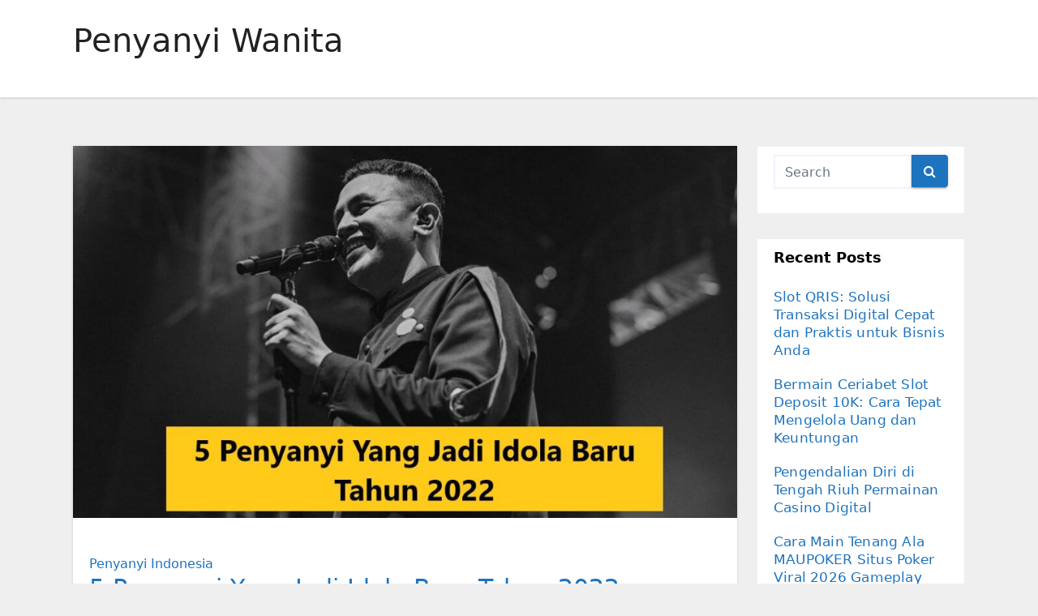

--- FILE ---
content_type: text/html; charset=UTF-8
request_url: https://www.soapcruise.com/tag/penyanyi-wanita/
body_size: 11929
content:
<!DOCTYPE html>
<html lang="en-US">
<head>
<meta charset="UTF-8">
<meta name="viewport" content="width=device-width, initial-scale=1">
<link rel="profile" href="https://gmpg.org/xfn/11">
<meta name='robots' content='noindex, follow'/>

	<!-- This site is optimized with the Yoast SEO plugin v26.8 - https://yoast.com/product/yoast-seo-wordpress/ -->
	<title>Penyanyi Wanita</title>
	<meta property="og:locale" content="en_US"/>
	<meta property="og:type" content="article"/>
	<meta property="og:title" content="Penyanyi Wanita"/>
	<meta property="og:url" content="https://www.soapcruise.com/tag/penyanyi-wanita/"/>
	<meta property="og:site_name" content="Soapcruise.com"/>
	<meta name="twitter:card" content="summary_large_image"/>
	<script type="application/ld+json" class="yoast-schema-graph">{"@context":"https://schema.org","@graph":[{"@type":"CollectionPage","@id":"https://www.soapcruise.com/tag/penyanyi-wanita/","url":"https://www.soapcruise.com/tag/penyanyi-wanita/","name":"Penyanyi Wanita","isPartOf":{"@id":"https://www.soapcruise.com/#website"},"primaryImageOfPage":{"@id":"https://www.soapcruise.com/tag/penyanyi-wanita/#primaryimage"},"image":{"@id":"https://www.soapcruise.com/tag/penyanyi-wanita/#primaryimage"},"thumbnailUrl":"https://www.soapcruise.com/wp-content/uploads/2022/04/5-Penyanyi-Yang-Jadi-Idola-Baru-Tahun-2022-1024x574.jpg","inLanguage":"en-US"},{"@type":"ImageObject","inLanguage":"en-US","@id":"https://www.soapcruise.com/tag/penyanyi-wanita/#primaryimage","url":"https://www.soapcruise.com/wp-content/uploads/2022/04/5-Penyanyi-Yang-Jadi-Idola-Baru-Tahun-2022-1024x574.jpg","contentUrl":"https://www.soapcruise.com/wp-content/uploads/2022/04/5-Penyanyi-Yang-Jadi-Idola-Baru-Tahun-2022-1024x574.jpg","width":"1024","height":"574","caption":"5 Penyanyi Yang Jadi Idola Baru Tahun 2022"},{"@type":"WebSite","@id":"https://www.soapcruise.com/#website","url":"https://www.soapcruise.com/","name":"Soapcruise.com","description":"Berita Entertainment Terbaru","potentialAction":[{"@type":"SearchAction","target":{"@type":"EntryPoint","urlTemplate":"https://www.soapcruise.com/?s={search_term_string}"},"query-input":{"@type":"PropertyValueSpecification","valueRequired":true,"valueName":"search_term_string"}}],"inLanguage":"en-US"}]}</script>
	<!-- / Yoast SEO plugin. -->


<link rel="alternate" type="application/rss+xml" title="Soapcruise.com &raquo; Feed" href="https://www.soapcruise.com/feed/"/>
<link rel="alternate" type="application/rss+xml" title="Soapcruise.com &raquo; Comments Feed" href="https://www.soapcruise.com/comments/feed/"/>
<link rel="alternate" type="application/rss+xml" title="Soapcruise.com &raquo; Penyanyi Wanita Tag Feed" href="https://www.soapcruise.com/tag/penyanyi-wanita/feed/"/>
<style id='wp-img-auto-sizes-contain-inline-css' type='text/css'>img:is([sizes=auto i],[sizes^="auto," i]){contain-intrinsic-size:3000px 1500px}</style>
<style id='wp-emoji-styles-inline-css' type='text/css'>img.wp-smiley,img.emoji{display:inline!important;border:none!important;box-shadow:none!important;height:1em!important;width:1em!important;margin:0 .07em!important;vertical-align:-.1em!important;background:none!important;padding:0!important}</style>
<style id='wp-block-library-inline-css' type='text/css'>:root{--wp-block-synced-color:#7a00df;--wp-block-synced-color--rgb:122 , 0 , 223;--wp-bound-block-color:var(--wp-block-synced-color);--wp-editor-canvas-background:#ddd;--wp-admin-theme-color:#007cba;--wp-admin-theme-color--rgb:0 , 124 , 186;--wp-admin-theme-color-darker-10:#006ba1;--wp-admin-theme-color-darker-10--rgb:0 , 107 , 160.5;--wp-admin-theme-color-darker-20:#005a87;--wp-admin-theme-color-darker-20--rgb:0 , 90 , 135;--wp-admin-border-width-focus:2px}@media (min-resolution:192dpi){:root{--wp-admin-border-width-focus:1.5px}}.wp-element-button{cursor:pointer}:root .has-very-light-gray-background-color{background-color:#eee}:root .has-very-dark-gray-background-color{background-color:#313131}:root .has-very-light-gray-color{color:#eee}:root .has-very-dark-gray-color{color:#313131}:root .has-vivid-green-cyan-to-vivid-cyan-blue-gradient-background{background:linear-gradient(135deg,#00d084,#0693e3)}:root .has-purple-crush-gradient-background{background:linear-gradient(135deg,#34e2e4,#4721fb 50%,#ab1dfe)}:root .has-hazy-dawn-gradient-background{background:linear-gradient(135deg,#faaca8,#dad0ec)}:root .has-subdued-olive-gradient-background{background:linear-gradient(135deg,#fafae1,#67a671)}:root .has-atomic-cream-gradient-background{background:linear-gradient(135deg,#fdd79a,#004a59)}:root .has-nightshade-gradient-background{background:linear-gradient(135deg,#330968,#31cdcf)}:root .has-midnight-gradient-background{background:linear-gradient(135deg,#020381,#2874fc)}:root{--wp--preset--font-size--normal:16px;--wp--preset--font-size--huge:42px}.has-regular-font-size{font-size:1em}.has-larger-font-size{font-size:2.625em}.has-normal-font-size{font-size:var(--wp--preset--font-size--normal)}.has-huge-font-size{font-size:var(--wp--preset--font-size--huge)}.has-text-align-center{text-align:center}.has-text-align-left{text-align:left}.has-text-align-right{text-align:right}.has-fit-text{white-space:nowrap!important}#end-resizable-editor-section{display:none}.aligncenter{clear:both}.items-justified-left{justify-content:flex-start}.items-justified-center{justify-content:center}.items-justified-right{justify-content:flex-end}.items-justified-space-between{justify-content:space-between}.screen-reader-text{border:0;clip-path:inset(50%);height:1px;margin:-1px;overflow:hidden;padding:0;position:absolute;width:1px;word-wrap:normal!important}.screen-reader-text:focus{background-color:#ddd;clip-path:none;color:#444;display:block;font-size:1em;height:auto;left:5px;line-height:normal;padding:15px 23px 14px;text-decoration:none;top:5px;width:auto;z-index:100000}html :where(.has-border-color){border-style:solid}html :where([style*=border-top-color]){border-top-style:solid}html :where([style*=border-right-color]){border-right-style:solid}html :where([style*=border-bottom-color]){border-bottom-style:solid}html :where([style*=border-left-color]){border-left-style:solid}html :where([style*=border-width]){border-style:solid}html :where([style*=border-top-width]){border-top-style:solid}html :where([style*=border-right-width]){border-right-style:solid}html :where([style*=border-bottom-width]){border-bottom-style:solid}html :where([style*=border-left-width]){border-left-style:solid}html :where(img[class*=wp-image-]){height:auto;max-width:100%}:where(figure){margin:0 0 1em}html :where(.is-position-sticky){--wp-admin--admin-bar--position-offset:var(--wp-admin--admin-bar--height,0)}@media screen and (max-width:600px){html :where(.is-position-sticky){--wp-admin--admin-bar--position-offset:0}}</style><style id='global-styles-inline-css' type='text/css'>:root{--wp--preset--aspect-ratio--square:1;--wp--preset--aspect-ratio--4-3: 4/3;--wp--preset--aspect-ratio--3-4: 3/4;--wp--preset--aspect-ratio--3-2: 3/2;--wp--preset--aspect-ratio--2-3: 2/3;--wp--preset--aspect-ratio--16-9: 16/9;--wp--preset--aspect-ratio--9-16: 9/16;--wp--preset--color--black:#000;--wp--preset--color--cyan-bluish-gray:#abb8c3;--wp--preset--color--white:#fff;--wp--preset--color--pale-pink:#f78da7;--wp--preset--color--vivid-red:#cf2e2e;--wp--preset--color--luminous-vivid-orange:#ff6900;--wp--preset--color--luminous-vivid-amber:#fcb900;--wp--preset--color--light-green-cyan:#7bdcb5;--wp--preset--color--vivid-green-cyan:#00d084;--wp--preset--color--pale-cyan-blue:#8ed1fc;--wp--preset--color--vivid-cyan-blue:#0693e3;--wp--preset--color--vivid-purple:#9b51e0;--wp--preset--gradient--vivid-cyan-blue-to-vivid-purple:linear-gradient(135deg,#0693e3 0%,#9b51e0 100%);--wp--preset--gradient--light-green-cyan-to-vivid-green-cyan:linear-gradient(135deg,#7adcb4 0%,#00d082 100%);--wp--preset--gradient--luminous-vivid-amber-to-luminous-vivid-orange:linear-gradient(135deg,#fcb900 0%,#ff6900 100%);--wp--preset--gradient--luminous-vivid-orange-to-vivid-red:linear-gradient(135deg,#ff6900 0%,#cf2e2e 100%);--wp--preset--gradient--very-light-gray-to-cyan-bluish-gray:linear-gradient(135deg,#eee 0%,#a9b8c3 100%);--wp--preset--gradient--cool-to-warm-spectrum:linear-gradient(135deg,#4aeadc 0%,#9778d1 20%,#cf2aba 40%,#ee2c82 60%,#fb6962 80%,#fef84c 100%);--wp--preset--gradient--blush-light-purple:linear-gradient(135deg,#ffceec 0%,#9896f0 100%);--wp--preset--gradient--blush-bordeaux:linear-gradient(135deg,#fecda5 0%,#fe2d2d 50%,#6b003e 100%);--wp--preset--gradient--luminous-dusk:linear-gradient(135deg,#ffcb70 0%,#c751c0 50%,#4158d0 100%);--wp--preset--gradient--pale-ocean:linear-gradient(135deg,#fff5cb 0%,#b6e3d4 50%,#33a7b5 100%);--wp--preset--gradient--electric-grass:linear-gradient(135deg,#caf880 0%,#71ce7e 100%);--wp--preset--gradient--midnight:linear-gradient(135deg,#020381 0%,#2874fc 100%);--wp--preset--font-size--small:13px;--wp--preset--font-size--medium:20px;--wp--preset--font-size--large:36px;--wp--preset--font-size--x-large:42px;--wp--preset--spacing--20:.44rem;--wp--preset--spacing--30:.67rem;--wp--preset--spacing--40:1rem;--wp--preset--spacing--50:1.5rem;--wp--preset--spacing--60:2.25rem;--wp--preset--spacing--70:3.38rem;--wp--preset--spacing--80:5.06rem;--wp--preset--shadow--natural:6px 6px 9px rgba(0,0,0,.2);--wp--preset--shadow--deep:12px 12px 50px rgba(0,0,0,.4);--wp--preset--shadow--sharp:6px 6px 0 rgba(0,0,0,.2);--wp--preset--shadow--outlined:6px 6px 0 -3px #fff , 6px 6px #000;--wp--preset--shadow--crisp:6px 6px 0 #000}:where(.is-layout-flex){gap:.5em}:where(.is-layout-grid){gap:.5em}body .is-layout-flex{display:flex}.is-layout-flex{flex-wrap:wrap;align-items:center}.is-layout-flex > :is(*, div){margin:0}body .is-layout-grid{display:grid}.is-layout-grid > :is(*, div){margin:0}:where(.wp-block-columns.is-layout-flex){gap:2em}:where(.wp-block-columns.is-layout-grid){gap:2em}:where(.wp-block-post-template.is-layout-flex){gap:1.25em}:where(.wp-block-post-template.is-layout-grid){gap:1.25em}.has-black-color{color:var(--wp--preset--color--black)!important}.has-cyan-bluish-gray-color{color:var(--wp--preset--color--cyan-bluish-gray)!important}.has-white-color{color:var(--wp--preset--color--white)!important}.has-pale-pink-color{color:var(--wp--preset--color--pale-pink)!important}.has-vivid-red-color{color:var(--wp--preset--color--vivid-red)!important}.has-luminous-vivid-orange-color{color:var(--wp--preset--color--luminous-vivid-orange)!important}.has-luminous-vivid-amber-color{color:var(--wp--preset--color--luminous-vivid-amber)!important}.has-light-green-cyan-color{color:var(--wp--preset--color--light-green-cyan)!important}.has-vivid-green-cyan-color{color:var(--wp--preset--color--vivid-green-cyan)!important}.has-pale-cyan-blue-color{color:var(--wp--preset--color--pale-cyan-blue)!important}.has-vivid-cyan-blue-color{color:var(--wp--preset--color--vivid-cyan-blue)!important}.has-vivid-purple-color{color:var(--wp--preset--color--vivid-purple)!important}.has-black-background-color{background-color:var(--wp--preset--color--black)!important}.has-cyan-bluish-gray-background-color{background-color:var(--wp--preset--color--cyan-bluish-gray)!important}.has-white-background-color{background-color:var(--wp--preset--color--white)!important}.has-pale-pink-background-color{background-color:var(--wp--preset--color--pale-pink)!important}.has-vivid-red-background-color{background-color:var(--wp--preset--color--vivid-red)!important}.has-luminous-vivid-orange-background-color{background-color:var(--wp--preset--color--luminous-vivid-orange)!important}.has-luminous-vivid-amber-background-color{background-color:var(--wp--preset--color--luminous-vivid-amber)!important}.has-light-green-cyan-background-color{background-color:var(--wp--preset--color--light-green-cyan)!important}.has-vivid-green-cyan-background-color{background-color:var(--wp--preset--color--vivid-green-cyan)!important}.has-pale-cyan-blue-background-color{background-color:var(--wp--preset--color--pale-cyan-blue)!important}.has-vivid-cyan-blue-background-color{background-color:var(--wp--preset--color--vivid-cyan-blue)!important}.has-vivid-purple-background-color{background-color:var(--wp--preset--color--vivid-purple)!important}.has-black-border-color{border-color:var(--wp--preset--color--black)!important}.has-cyan-bluish-gray-border-color{border-color:var(--wp--preset--color--cyan-bluish-gray)!important}.has-white-border-color{border-color:var(--wp--preset--color--white)!important}.has-pale-pink-border-color{border-color:var(--wp--preset--color--pale-pink)!important}.has-vivid-red-border-color{border-color:var(--wp--preset--color--vivid-red)!important}.has-luminous-vivid-orange-border-color{border-color:var(--wp--preset--color--luminous-vivid-orange)!important}.has-luminous-vivid-amber-border-color{border-color:var(--wp--preset--color--luminous-vivid-amber)!important}.has-light-green-cyan-border-color{border-color:var(--wp--preset--color--light-green-cyan)!important}.has-vivid-green-cyan-border-color{border-color:var(--wp--preset--color--vivid-green-cyan)!important}.has-pale-cyan-blue-border-color{border-color:var(--wp--preset--color--pale-cyan-blue)!important}.has-vivid-cyan-blue-border-color{border-color:var(--wp--preset--color--vivid-cyan-blue)!important}.has-vivid-purple-border-color{border-color:var(--wp--preset--color--vivid-purple)!important}.has-vivid-cyan-blue-to-vivid-purple-gradient-background{background:var(--wp--preset--gradient--vivid-cyan-blue-to-vivid-purple)!important}.has-light-green-cyan-to-vivid-green-cyan-gradient-background{background:var(--wp--preset--gradient--light-green-cyan-to-vivid-green-cyan)!important}.has-luminous-vivid-amber-to-luminous-vivid-orange-gradient-background{background:var(--wp--preset--gradient--luminous-vivid-amber-to-luminous-vivid-orange)!important}.has-luminous-vivid-orange-to-vivid-red-gradient-background{background:var(--wp--preset--gradient--luminous-vivid-orange-to-vivid-red)!important}.has-very-light-gray-to-cyan-bluish-gray-gradient-background{background:var(--wp--preset--gradient--very-light-gray-to-cyan-bluish-gray)!important}.has-cool-to-warm-spectrum-gradient-background{background:var(--wp--preset--gradient--cool-to-warm-spectrum)!important}.has-blush-light-purple-gradient-background{background:var(--wp--preset--gradient--blush-light-purple)!important}.has-blush-bordeaux-gradient-background{background:var(--wp--preset--gradient--blush-bordeaux)!important}.has-luminous-dusk-gradient-background{background:var(--wp--preset--gradient--luminous-dusk)!important}.has-pale-ocean-gradient-background{background:var(--wp--preset--gradient--pale-ocean)!important}.has-electric-grass-gradient-background{background:var(--wp--preset--gradient--electric-grass)!important}.has-midnight-gradient-background{background:var(--wp--preset--gradient--midnight)!important}.has-small-font-size{font-size:var(--wp--preset--font-size--small)!important}.has-medium-font-size{font-size:var(--wp--preset--font-size--medium)!important}.has-large-font-size{font-size:var(--wp--preset--font-size--large)!important}.has-x-large-font-size{font-size:var(--wp--preset--font-size--x-large)!important}</style>

<style id='classic-theme-styles-inline-css' type='text/css'>.wp-block-button__link{color:#fff;background-color:#32373c;border-radius:9999px;box-shadow:none;text-decoration:none;padding:calc(.667em + 2px) calc(1.333em + 2px);font-size:1.125em}.wp-block-file__button{background:#32373c;color:#fff;text-decoration:none}</style>
<link rel='stylesheet' id='bootstrap-css' href='https://www.soapcruise.com/wp-content/themes/ennova/css/bootstrap.css?ver=6.9' type='text/css' media='all'/>
<link rel='stylesheet' id='ennova-style-css' href='https://www.soapcruise.com/wp-content/themes/ennova/style.css?ver=6.9' type='text/css' media='all'/>
<link rel='stylesheet' id='ennova-default-css' href='https://www.soapcruise.com/wp-content/themes/ennova/css/colors/default.css?ver=6.9' type='text/css' media='all'/>
<link rel='stylesheet' id='font-awesome-css' href='https://www.soapcruise.com/wp-content/themes/ennova/css/font-awesome.css?ver=6.9' type='text/css' media='all'/>
<link rel='stylesheet' id='smartmenus-css' href='https://www.soapcruise.com/wp-content/themes/ennova/css/bootstrap-smartmenus.css?ver=6.9' type='text/css' media='all'/>
<script type="text/javascript" src="https://www.soapcruise.com/wp-includes/js/jquery/jquery.min.js?ver=3.7.1" id="jquery-core-js"></script>
<script type="text/javascript" src="https://www.soapcruise.com/wp-includes/js/jquery/jquery-migrate.min.js?ver=3.4.1" id="jquery-migrate-js"></script>
<script type="text/javascript" src="https://www.soapcruise.com/wp-content/themes/ennova/js/bootstrap.js?ver=6.9" id="bootstrap-js"></script>
<script type="text/javascript" src="https://www.soapcruise.com/wp-content/themes/ennova/js/jquery.smartmenus.js?ver=6.9" id="smartmenus-js-js"></script>
<script type="text/javascript" src="https://www.soapcruise.com/wp-content/themes/ennova/js/jquery.smartmenus.bootstrap.js?ver=6.9" id="bootstrap-smartmenus-js-js"></script>
<link rel="https://api.w.org/" href="https://www.soapcruise.com/wp-json/"/><link rel="alternate" title="JSON" type="application/json" href="https://www.soapcruise.com/wp-json/wp/v2/tags/11"/><link rel="EditURI" type="application/rsd+xml" title="RSD" href="https://www.soapcruise.com/xmlrpc.php?rsd"/>
<meta name="generator" content="WordPress 6.9"/>
 
<style type="text/css">body{color:#595959!important}</style>
<style type="text/css">.navbar.navbar-header-wrap.header-fixed-top .nav .menu-item .btn-border{border:2px solid #1e73be!important}@media (min-width:992px){.navbar .nav .dropdown-menu{border-bottom:3px solid #1e73be!important}}.navbar .nav .dropdown-menu .menu-item.active .dropdown-item{color:#1e73be!important}.navbar .nav .dropdown-menu>.menu-item>ul.dropdown-menu .menu-item.active .dropdown-item{color:#1e73be!important}.navbar .nav .menu-item .nav-link.add-menu{border:2px solid #1e73be!important}.mg-blog-category a{color:#1e73be!important}.mg-sidebar .mg-widget.widget_search .btn{background:#1e73be!important}.mg-sidebar .mg-mailchimp-widget .btn{background:#1e73be;#1e73be !important}.mg-sidebar .mg-mailchimp-widget .btn:hover,.mg-sidebar .mg-mailchimp-widget .btn:focus{background:#1e73be!important}.btn-theme,.more_btn,.more-link{border-color:#1e73be!important;background:#1e73be!important;color:#fff!important}</style>
	<style type="text/css">footer .mg-widget ul li,footer .mg-footer-copyright a,.navbar .nav .menu-item .nav-link,.mg-sidebar .mg-widget ul li a,a{color:#1e73be}</style>
<style type="text/css">.navbar.navbar-header-wrap .nav .menu-item .btn-border:hover,.navbar.navbar-header-wrap .nav .menu-item .btn-border:focus,.navbar.navbar-header-wrap.header-fixed-top .nav .menu-item .btn-border:hover,.navbar.navbar-header-wrap.header-fixed-top .nav .menu-item .btn-border:focus{background:#3a3a3a!important;border:2px solid #3a3a3a!important}.navbar.navbar-header-wrap.header-fixed-top .nav .menu-item .nav-link:hover,.navbar.navbar-header-wrap.header-fixed-top .nav .menu-item .nav-link:focus{color:#3a3a3a!important}.navbar .nav .dropdown-item:focus,.navbar .nav .dropdown-item:hover{color:#3a3a3a!important}.navbar .nav .dropdown-menu>.menu-item>ul.dropdown-menu>.menu-item>.dropdown-item:hover,.navbar .nav .dropdown-menu>.menu-item>ul.dropdown-menu>.menu-item>.dropdown-item:focus{color:#3a3a3a!important}.mg-blog-category a:hover{color:#3a3a3a!important}.mg-sidebar .mg-widget.widget_search .btn:hover,.mg-sidebar .mg-widget.widget_search .btn:focus{background:#3a3a3a!important}.navigation.pagination .nav-links .page-numbers:hover,.navigation.pagination .nav-links .page-numbers:focus,.navigation.pagination .nav-links .page-numbers.current,.navigation.pagination .nav-links .page-numbers.current:hover,.navigation.pagination .nav-links .page-numbers.current:focus{border-color:#3a3a3a!important;background:#3a3a3a!important}.pagination>.active>a,.pagination>.active>span,.pagination>.active>a:hover,.pagination>.active>span:hover,.pagination>.active>a:focus,.pagination>.active>span:focus{border-color:#3a3a3a!important;background:#3a3a3a!important}.mg-comments .mg-reply:hover,.mg-comments .mg-reply:focus{border-color:#3a3a3a!important;background:#3a3a3a!important}.navbar .nav .menu-item:hover .nav-link,.navbar .nav .menu-item.active .nav-link,.navbar .nav .menu-item .nav-link:focus{color:#3a3a3a!important}.mg-sidebar .mg-widget ul li a:hover,.mg-blog-post-box a:hover{color:#3a3a3a!important}footer .mg-widget h6,footer .mg-widget p,footer .mg-widget ul li a{color: }</style>
<style type="text/css">.recentcomments a{display:inline!important;padding:0!important;margin:0!important}</style></head>
<body class="archive tag tag-penyanyi-wanita tag-11 wp-theme-ennova">
<div id="page" class="site">
<a class="skip-link screen-reader-text" href="#content">
Skip to content</a>

  
<div class="wrapper ">  

  	<header class="mg-standhead">
      <nav class="navbar navbar-expand-lg navbar-wp">
      <div class="container ennova-container">  
        <div class="navbar-header"> 
                    <button class="navbar-toggler" type="button" data-bs-toggle="collapse" data-bs-target="#navbarup" aria-controls="navbarSupportedContent" aria-expanded="false" aria-label="Toggle navigation">
	         <span class="navbar-toggler-icon"></span>
	       </button>
        </div>
          
      </div>
    </nav>
  </header>
<div class="clearfix"></div><div class="mg-breadcrumb-section">
    <!--overlay--> 
    <div class="overlay">
      <!--container--> 
      <div class="container ennova-container">
        <!--row--> 
        <div class="row">
          <!--col-md-12--> 
          <div class="col-md-12 col-sm-12">
            <!--mg-breadcrumb-title-->
            <div class="mg-breadcrumb-title">
              <h1>Penyanyi Wanita</h1>          </div>
            <!--/mg-breadcrumb-title--> 
          </div>
          <!--/col-md-12--> 
        </div>
        <!--/row--> 
      </div>
      <!--/container--> 
    </div>
    <!--/overlay--> 
  </div>
<div class="clearfix"></div> <main id="content">
    <!--container--> 
    <div class="container ennova-container">
      <!--row--> 
      <div class="row">
        <!--col-md-9--> 
        <div class="col-md-9 col-sm-8">
          <!--row--> 
          <div class="row">
            <div id="post-66" class="post-66 post type-post status-publish format-standard has-post-thumbnail hentry category-penyanyi-indonesia tag-penyanyi-indonesia tag-penyanyi-wanita">
                                                        <div class="col-md-12 pulse animated">
                                <!-- mg-posts-sec-inner -->
                                <div class="mg-blog-post-box">
                                                                        <div class="mg-blog-thumb">
                                        <a class="mg-blog-thumb" href="https://www.soapcruise.com/5-penyanyi-yang-jadi-idola-baru-tahun-2022/"><img width="1024" height="574" src="https://www.soapcruise.com/wp-content/uploads/2022/04/5-Penyanyi-Yang-Jadi-Idola-Baru-Tahun-2022-1024x574.jpg" class="img-responsive wp-post-image" alt="5 Penyanyi Yang Jadi Idola Baru Tahun 2022" decoding="async" fetchpriority="high"/></a>                                     </div>
                                                                     <article class="small">
                                        <div class="mg-blog-category"> 
                                            <a href="https://www.soapcruise.com/category/penyanyi-indonesia/" rel="category tag">Penyanyi Indonesia</a>                                        </div>

                                        <h2 class="title"><a href="https://www.soapcruise.com/5-penyanyi-yang-jadi-idola-baru-tahun-2022/">5 Penyanyi Yang Jadi Idola Baru Tahun 2022</a></h2>
                                        <p><p>Layanan musik digital yang ada di Indonesia yang telah mendistribusikan 5 <a href="https://www.soapcruise.com/5-penyanyi-yang-jadi-idola-baru-tahun-2022/">penyanyi Indonesia</a> yang dianggap sedang naik daun karena termasuk pada daftar artis Indonesia yg paling banyak didengarkan, serta paling banyak diputar pada layanan musik yang ada di Indoneisa, berdasarkan data dari layanan musik yang ada di Indonesia tahun 2022.</p>
<h3>1.Gangga</h3>
<p>Daya tarik musik Gangga semakin terasa melalui album pertamanya, &#8220;It&#8217;s Never Easy&#8221;. ia sukses mencuri perhatian berkat lagu terkenal &#8220;Blue Jeans&#8221; yg dirilis di tahun 2020. Berdasarkan informasi media, &#8220;Blue Jeans&#8221; sudah diputar lebih asal 90 juta kali pada situs <a href="http://www.radiotelevisioncaraibes.com/">judi online</a> sampai ketika ini. Pencapaian ini berhasil menempatkannya dalam 10 besar artis Indonesia yang paling banyak didengarkan. Lagu ini juga menjadi lagu kedua yang paling poly diputar oleh artis lokal pada Indonesia pada Spotify Wrapped 2021.</p>
<h3>2.Nadin Amizah</h3>
<p>Nadin Amizah jua menjadi kenyataan pada global musik lokal ketika ini menggunakan album debutnya, &#8220;Happy Birthday&#8221;, yg dirilis di tahun 2020, mendapatkan kebanggaan dari penggemar dan kritikus musik. Kesuksesan Nadin jua terlihat dari pencapaiannya pada Spotify saat menjadi bagian dari kampanye global Spotify, EQUAL, dan sebagai seniman <a href="https://www.enfieldcommunitycouncil.org/">https://www.enfieldcommunitycouncil.org/</a> perempuan Indonesia yang paling poly didengarkan di Spotify. Single “Bertaut” jua menjadi lagu ketiga yg paling poly didengarkan oleh seniman Indonesia pada Spotify, berdasarkan data Spotify Wrapped 2021.</p>
<p><img decoding="async" class="wp-image-67 size-large aligncenter" src="https://www.soapcruise.com/wp-content/uploads/2022/04/5-Penyanyi-Yang-Jadi-Idola-Baru-Tahun-2022-1024x574.jpg" alt="5 Penyanyi Yang Jadi Idola Baru Tahun 2022" width="640" height="359" srcset="https://www.soapcruise.com/wp-content/uploads/2022/04/5-Penyanyi-Yang-Jadi-Idola-Baru-Tahun-2022-1024x574.jpg 1024w, https://www.soapcruise.com/wp-content/uploads/2022/04/5-Penyanyi-Yang-Jadi-Idola-Baru-Tahun-2022-300x168.jpg 300w, https://www.soapcruise.com/wp-content/uploads/2022/04/5-Penyanyi-Yang-Jadi-Idola-Baru-Tahun-2022-768x431.jpg 768w, https://www.soapcruise.com/wp-content/uploads/2022/04/5-Penyanyi-Yang-Jadi-Idola-Baru-Tahun-2022.jpg 1075w" sizes="(max-width: 640px) 100vw, 640px"/></p>
<h3>3.Tiara Andini</h3>
<p>Tiara Andini sebagai runner-up pada ajang Indonesian Idol 2019. ia semakin dikenal sehabis sukses merilis hit berjudul &#8220;Maaf saya Terlanjur Mencinta&#8221; pada tahun 2020. Beliau pula merilis album debutnya dengan nama yg sama dengan namanya pada Desember 2021 dan termasuk <a href="https://www.puskesmasdemangan.com/">Slot Gacor Gampang Menang</a> hits terbarunya seperti “Merasa latif” dan “Buktikan” yg jua menampilkan Vidi Aldiano.</p>
<h3>4.Juicy Luicy</h3>
<p>Juicy Luciy menarik perhatian penggemar musik melalui album debut mereka, “Sentimental”, yang menjadi galat satu album yg paling poly pada-streaming oleh seniman Indonesia pada Spotify Wrapped 2021. Selain album, single mereka &#8220;Lantas&#8221; pula menjadi galat satu lagu yg paling poly diputar sang artis Indonesia di Spotify. Pencapaian ini pula mengantarkan band ini menjadi band terpopuler pada Spotify berdasarkan data Spotify Wrapped 2021.</p>
<h3>5.Kaleb J</h3>
<p>Di tahun 2021, Kaleb J berhasil mencuri perhatian pendengar musik Indonesia lewat hits suksesnya &#8220;It&#8217;s Only Me &#8211; Studio Version&#8221; serta &#8220;Now I Know&#8221;. &#8220;It&#8217;s Only Me &#8211; Studio Version&#8221; bahkan sempat memuncaki chart Spotify <a href="https://www.frenchcornerbistro.com/"><span data-sheets-value="{&quot;1&quot;:2,&quot;2&quot;:&quot;situs judi slot online gampang menang&quot;}" data-sheets-userformat="{&quot;2&quot;:1311295,&quot;3&quot;:{&quot;1&quot;:0},&quot;4&quot;:{&quot;1&quot;:3,&quot;3&quot;:5},&quot;5&quot;:{&quot;1&quot;:[{&quot;1&quot;:2,&quot;2&quot;:0,&quot;5&quot;:{&quot;1&quot;:2,&quot;2&quot;:0}},{&quot;1&quot;:0,&quot;2&quot;:0,&quot;3&quot;:3},{&quot;1&quot;:1,&quot;2&quot;:0,&quot;4&quot;:1}]},&quot;6&quot;:{&quot;1&quot;:[{&quot;1&quot;:2,&quot;2&quot;:0,&quot;5&quot;:{&quot;1&quot;:2,&quot;2&quot;:0}},{&quot;1&quot;:0,&quot;2&quot;:0,&quot;3&quot;:3},{&quot;1&quot;:1,&quot;2&quot;:0,&quot;4&quot;:1}]},&quot;7&quot;:{&quot;1&quot;:[{&quot;1&quot;:2,&quot;2&quot;:0,&quot;5&quot;:{&quot;1&quot;:2,&quot;2&quot;:0}},{&quot;1&quot;:0,&quot;2&quot;:0,&quot;3&quot;:3},{&quot;1&quot;:1,&quot;2&quot;:0,&quot;4&quot;:1}]},&quot;8&quot;:{&quot;1&quot;:[{&quot;1&quot;:2,&quot;2&quot;:0,&quot;5&quot;:{&quot;1&quot;:2,&quot;2&quot;:0}},{&quot;1&quot;:0,&quot;2&quot;:0,&quot;3&quot;:3},{&quot;1&quot;:1,&quot;2&quot;:0,&quot;4&quot;:1}]},&quot;12&quot;:0,&quot;21&quot;:0,&quot;23&quot;:2}">situs judi slot online gampang menang</span></a> Indonesia selama beberapa minggu. Single ini jua menjadi galat satu lagu seniman Indonesia yang paling poly didengarkan di Indonesia berdasarkan data Spotify Wrapped 2021. ke 2 lagu tersebut d5802fc83178aeffd28601e47ccd1f2a juga masuk dalam debut EP Kaleb J bertajuk &#8220;Melancholy&#8221; yg diluncurkan tahun lalu.</p>
</p>
                                    </article> 
                                </div>
                            </div>
                                                                 <div class="col-md-12 pulse animated">
                                <!-- mg-posts-sec-inner -->
                                <div class="mg-blog-post-box">
                                                                        <div class="mg-blog-thumb">
                                        <a class="mg-blog-thumb" href="https://www.soapcruise.com/penyanyi-wanita-paling-terkenal-di-indonesia/"><img width="585" height="366" src="https://www.soapcruise.com/wp-content/uploads/2022/03/Penyanyi-Wanita-Paling-Terkenal.jpg" class="img-responsive wp-post-image" alt="Penyanyi Wanita Paling Terkenal di Indonesia" decoding="async"/></a>                                     </div>
                                                                     <article class="small">
                                        <div class="mg-blog-category"> 
                                            <a href="https://www.soapcruise.com/category/entertaiment/" rel="category tag">Entertaiment</a>, <a href="https://www.soapcruise.com/category/penyanyi-indonesia/" rel="category tag">Penyanyi Indonesia</a>                                        </div>

                                        <h2 class="title"><a href="https://www.soapcruise.com/penyanyi-wanita-paling-terkenal-di-indonesia/">Penyanyi Wanita Paling Terkenal di Indonesia</a></h2>
                                        <p><p>Indonesia mempunyai begitu banyak <a href="https://www.soapcruise.com/penyanyi-wanita-paling-terkenal-di-indonesia/">penyanyi wanita berbakat</a> serta populer seperti para penulis perempuan Indonesia. Beberapa berasal mereka menjadi terkenal secara internasional pada seluruh global dengan suara mereka yang luar biasa. Mereka membuat Indonesia populer pada semua global dan menginspirasi perempuan lain di Indonesia.</p>
<p>Berbicara perihal penyanyi wanita, berikut adalah kami beberapa di antaranya yg menginspirasi Anda untuk sebagai perempuan yang lebih baik. Selain itu, meskipun sebagian akbar dari mereka go internasional untuk karir mereka, mereka sangat bangga menjadi penyanyi Indonesia. menjadi penyanyi di Indonesia dulu begitu tidak populer berdasarkan budaya kerja Indonesia. tapi sekarang, orang Indonesia melihatnya secara berbeda.</p>
<h2>1. Anggun C Sasmi</h2>
<p>Anggun C Sasmi lahir di Jakarta, 29 April 1974. ia sangat senang bermain <a href="https://www.wisatarumahjiwa.com/idn-poker-online/">IDN Poker</a> semenjak duduk pada bangku SMA. di usia tujuh tahun, beliau tampil buat pertama kalinya, sehabis itu karirnya semakin tinggi pesat asal tahun ke tahun. Debut populernya adalah lagu berjudul Mimpi pada tahun 1989, yang terdaftar menjadi salah satu berasal 150 lagu Indonesia terbaik sang majalah Rolling Stone.</p>
<p>Anggun meninggalkan Indonesia lebih kurang tahun 1994 buat mengejar karirnya menjadi <a href="https://www.fest-fair.com/">daftar situs judi slot online terpercaya</a> penyanyi internasional serta profesional. Album internasional pertamanya di tahun 1997, berjudul Snow on the Sahara dirilis pada lebih asal 30 negara. Hal itu membentuk anggun terkenal pada dunia.</p>
<p><img loading="lazy" decoding="async" class="size-full wp-image-61 aligncenter" src="https://www.soapcruise.com/wp-content/uploads/2022/03/Penyanyi-Wanita-Paling-Terkenal.jpg" alt="Penyanyi Wanita Paling Terkenal" width="585" height="366" srcset="https://www.soapcruise.com/wp-content/uploads/2022/03/Penyanyi-Wanita-Paling-Terkenal.jpg 585w, https://www.soapcruise.com/wp-content/uploads/2022/03/Penyanyi-Wanita-Paling-Terkenal-300x188.jpg 300w" sizes="auto, (max-width: 585px) 100vw, 585px"/></p>
<h2>2. Agnez Mo</h2>
<p>Agnez Mo memulai karirnya sekitar tahun 1992 sebagai penyanyi anak-anak. dia lahir di Jakarta, 1 Juli 1986, dan sebagai penyanyi, penari, komposer, serta contoh. beliau menjadi perempuan paling berpengaruh pada Indonesia untuk gaya hayati serta prestasinya. di lebih kurang tahun 2003, beliau merilis album  pertamanya berjudul And Story Goes.</p>
<p>Pada tahun 2014, Agnes berkolaborasi dengan Timbaland pada lagu Coke Bottle-nya, dan lagu tersebut menjadi sangat terkenal pada seluruh dunia. di tahun 2018, beliau pulang berkolaborasi dengan Chris Brown pada lagu Overdose-nya. Sebagian besar lagunya meraih banyak penghargaan seperti Indonesia MTV Awards, Indonesia Music Awards, Planet Music Indonesia Awards, dan masih banyak lagi.</p>
<h2>3. Rossa</h2>
<p>Rossa lahir di Sumedang, Jawa Barat, di tanggal 9 Oktober 1978 dan memulai karirnya di tahun 1996 dengan merilis <strong><a href="https://www.lonelantern.org/">slot terbaru</a></strong> album pertamanya. Lagu yang berjudul Nada-Nada Cinta dan Sebening Embun di Hatiku sebagai 2 lagu terpopuler waktu itu. selesainya itu, album Tegar pada tahun 1999 jua begitu populer di sebagian besar kabupaten pada Indonesia.</p>
<p>Pada tahun 2001, Rossa meraih AMI Awards menjadi kategori penyanyi <a href="https://theroadstergrill.com/">https://theroadstergrill.com/</a> pop wanita tunggal. dia lalu merilis album keduanya berjudul Hati yg Terpilih serta menjadi begitu terkenal pada Indonesia. Satu tahun kemudian dia meraih AMI Awards keduanya di Malaysia buat album berikutnya yang diklaim kini.</p>
</p>
                                    </article> 
                                </div>
                            </div>
                                                                         <div class="col-md-12 text-center">
                                                                            </div>
                                </div> 
          </div>
          <!--/row--> 
        </div>
        <!--/col-md-9--> 
        <!--col-md-3-->
        <aside class="col-md-3 col-sm-4">
        <div id="sidebar-right" class="mg-sidebar">
	<div id="search-2" class="mg-widget widget_search"><form role="search" method="get" id="searchform" action="https://www.soapcruise.com/">
  <div class="input-group">
    <input type="search" class="form-control" placeholder="Search" value="" name="s"/>
    <span class="input-group-btn btn-default">
    <button type="submit" class="btn"> <i class="fa fa-search"></i> </button>
    </span> </div>
</form></div>
		<div id="recent-posts-2" class="mg-widget widget_recent_entries">
		<div class="mg-wid-title"><h6>Recent Posts</h6></div>
		<ul>
											<li>
					<a href="https://www.soapcruise.com/slot-qris-solusi-transaksi-digital-cepat-dan-praktis-untuk-bisnis-anda/">Slot QRIS: Solusi Transaksi Digital Cepat dan Praktis untuk Bisnis Anda</a>
									</li>
											<li>
					<a href="https://www.soapcruise.com/bermain-ceriabet-slot-deposit-10k-cara-tepat-mengelola-uang-dan-keuntungan/">Bermain Ceriabet Slot Deposit 10K: Cara Tepat Mengelola Uang dan Keuntungan</a>
									</li>
											<li>
					<a href="https://www.soapcruise.com/pengendalian-diri-di-tengah-riuh-permainan-casino-digital/">Pengendalian Diri di Tengah Riuh Permainan Casino Digital</a>
									</li>
											<li>
					<a href="https://www.soapcruise.com/cara-main-tenang-ala-maupoker-situs-poker-viral-2026-gameplay-menang/">Cara Main Tenang Ala MAUPOKER Situs Poker Viral 2026 Gameplay Menang</a>
									</li>
											<li>
					<a href="https://www.soapcruise.com/budaya-lokal-dalam-pesona-keindahan-alam-indonesia/">Budaya Lokal dalam Pesona Keindahan Alam Indonesia</a>
									</li>
					</ul>

		</div><div id="recent-comments-2" class="mg-widget widget_recent_comments"><div class="mg-wid-title"><h6>Recent Comments</h6></div><ul id="recentcomments"></ul></div><div id="archives-2" class="mg-widget widget_archive"><div class="mg-wid-title"><h6>Archives</h6></div>
			<ul>
					<li><a href='https://www.soapcruise.com/2026/01/'>January 2026</a></li>
	<li><a href='https://www.soapcruise.com/2025/12/'>December 2025</a></li>
	<li><a href='https://www.soapcruise.com/2025/11/'>November 2025</a></li>
	<li><a href='https://www.soapcruise.com/2025/10/'>October 2025</a></li>
	<li><a href='https://www.soapcruise.com/2025/09/'>September 2025</a></li>
	<li><a href='https://www.soapcruise.com/2025/08/'>August 2025</a></li>
	<li><a href='https://www.soapcruise.com/2025/07/'>July 2025</a></li>
	<li><a href='https://www.soapcruise.com/2025/06/'>June 2025</a></li>
	<li><a href='https://www.soapcruise.com/2025/05/'>May 2025</a></li>
	<li><a href='https://www.soapcruise.com/2025/04/'>April 2025</a></li>
	<li><a href='https://www.soapcruise.com/2025/03/'>March 2025</a></li>
	<li><a href='https://www.soapcruise.com/2025/02/'>February 2025</a></li>
	<li><a href='https://www.soapcruise.com/2025/01/'>January 2025</a></li>
	<li><a href='https://www.soapcruise.com/2024/12/'>December 2024</a></li>
	<li><a href='https://www.soapcruise.com/2024/11/'>November 2024</a></li>
	<li><a href='https://www.soapcruise.com/2024/10/'>October 2024</a></li>
	<li><a href='https://www.soapcruise.com/2024/09/'>September 2024</a></li>
	<li><a href='https://www.soapcruise.com/2024/08/'>August 2024</a></li>
	<li><a href='https://www.soapcruise.com/2024/07/'>July 2024</a></li>
	<li><a href='https://www.soapcruise.com/2024/06/'>June 2024</a></li>
	<li><a href='https://www.soapcruise.com/2024/05/'>May 2024</a></li>
	<li><a href='https://www.soapcruise.com/2024/04/'>April 2024</a></li>
	<li><a href='https://www.soapcruise.com/2024/03/'>March 2024</a></li>
	<li><a href='https://www.soapcruise.com/2024/02/'>February 2024</a></li>
	<li><a href='https://www.soapcruise.com/2024/01/'>January 2024</a></li>
	<li><a href='https://www.soapcruise.com/2023/12/'>December 2023</a></li>
	<li><a href='https://www.soapcruise.com/2023/11/'>November 2023</a></li>
	<li><a href='https://www.soapcruise.com/2023/10/'>October 2023</a></li>
	<li><a href='https://www.soapcruise.com/2023/09/'>September 2023</a></li>
	<li><a href='https://www.soapcruise.com/2023/08/'>August 2023</a></li>
	<li><a href='https://www.soapcruise.com/2023/07/'>July 2023</a></li>
	<li><a href='https://www.soapcruise.com/2023/06/'>June 2023</a></li>
	<li><a href='https://www.soapcruise.com/2023/05/'>May 2023</a></li>
	<li><a href='https://www.soapcruise.com/2023/04/'>April 2023</a></li>
	<li><a href='https://www.soapcruise.com/2023/02/'>February 2023</a></li>
	<li><a href='https://www.soapcruise.com/2022/04/'>April 2022</a></li>
	<li><a href='https://www.soapcruise.com/2022/03/'>March 2022</a></li>
	<li><a href='https://www.soapcruise.com/2022/02/'>February 2022</a></li>
	<li><a href='https://www.soapcruise.com/2021/12/'>December 2021</a></li>
	<li><a href='https://www.soapcruise.com/2021/11/'>November 2021</a></li>
	<li><a href='https://www.soapcruise.com/2021/09/'>September 2021</a></li>
			</ul>

			</div><div id="categories-2" class="mg-widget widget_categories"><div class="mg-wid-title"><h6>Categories</h6></div>
			<ul>
					<li class="cat-item cat-item-3"><a href="https://www.soapcruise.com/category/berita-viral/">Berita Viral</a>
</li>
	<li class="cat-item cat-item-2"><a href="https://www.soapcruise.com/category/entertaiment/">Entertaiment</a>
</li>
	<li class="cat-item cat-item-412"><a href="https://www.soapcruise.com/category/gates-of-olympus/">Gates Of Olympus</a>
</li>
	<li class="cat-item cat-item-27"><a href="https://www.soapcruise.com/category/judi-online/">Judi Online</a>
</li>
	<li class="cat-item cat-item-89"><a href="https://www.soapcruise.com/category/keshatan/">Keshatan</a>
</li>
	<li class="cat-item cat-item-4"><a href="https://www.soapcruise.com/category/penyanyi-indonesia/">Penyanyi Indonesia</a>
</li>
	<li class="cat-item cat-item-77"><a href="https://www.soapcruise.com/category/slot/">Slot</a>
</li>
	<li class="cat-item cat-item-455"><a href="https://www.soapcruise.com/category/slot-bet-100/">slot bet 100</a>
</li>
	<li class="cat-item cat-item-458"><a href="https://www.soapcruise.com/category/starlight-princess/">starlight princess</a>
</li>
	<li class="cat-item cat-item-1"><a href="https://www.soapcruise.com/category/uncategorized/">Uncategorized</a>
</li>
	<li class="cat-item cat-item-712"><a href="https://www.soapcruise.com/category/wisata/">wisata</a>
</li>
			</ul>

			</div><div id="meta-2" class="mg-widget widget_meta"><div class="mg-wid-title"><h6>Meta</h6></div>
		<ul>
						<li><a rel="nofollow" href="https://www.soapcruise.com/wp-login.php">Log in</a></li>
			<li><a href="https://www.soapcruise.com/feed/">Entries feed</a></li>
			<li><a href="https://www.soapcruise.com/comments/feed/">Comments feed</a></li>

			<li><a href="https://wordpress.org/">WordPress.org</a></li>
		</ul>

		</div><div id="block-2" class="mg-widget widget_block"><a href="https://www.slot88.report">https://www.slot88.report/</a><br/>
<a href="https://www.slot88.help">https://www.slot88.help</a><br/>
<a href="https://www.slot88.review">https://www.slot88.review/</a><br/>
<a href="https://www.slot88.science">https://www.slot88.science/</a><br/></div></div>
        </aside>
        <!--/col-md-3--> 
      </div>
      <!--/row--> 
    </div>
    <!--/container--> 
  </main>
<!--==================== FOOTER AREA ====================-->
  <footer>
           <div class="mg-footer-copyright">
        <div class="container">
          <div class="row">
            <div class="col-md-12 text-xs">
              <div class="site-info">
                <a href="https://wordpress.org/">
                  Proudly powered by WordPress                </a>
                <span class="sep"> | </span>
              Theme: Ennova by <a href="https://themeansar.com/" rel="designer">Themeansar</a>.    
            </div>
            </div>
          </div>
        </div>
      </div>
    </div>
    <!--/overlay--> 
  </footer>
  <!--/footer--> 
</div>
<!--/wrapper-->
<!--Scroll To Top-->
<a href="#" class="ta_upscr bounceInup animated"><i class="fa fa-arrow-up"></i></a>
<!-- /Scroll To Top -->
<script type="speculationrules">
{"prefetch":[{"source":"document","where":{"and":[{"href_matches":"/*"},{"not":{"href_matches":["/wp-*.php","/wp-admin/*","/wp-content/uploads/*","/wp-content/*","/wp-content/plugins/*","/wp-content/themes/ennova/*","/*\\?(.+)"]}},{"not":{"selector_matches":"a[rel~=\"nofollow\"]"}},{"not":{"selector_matches":".no-prefetch, .no-prefetch a"}}]},"eagerness":"conservative"}]}
</script>
	<script>/(trident|msie)/i.test(navigator.userAgent)&&document.getElementById&&window.addEventListener&&window.addEventListener("hashchange",function(){var t,e=location.hash.substring(1);/^[A-z0-9_-]+$/.test(e)&&(t=document.getElementById(e))&&(/^(?:a|select|input|button|textarea)$/i.test(t.tagName)||(t.tabIndex=-1),t.focus())},!1);</script>
	<script type="text/javascript" src="https://www.soapcruise.com/wp-content/themes/ennova/js/custom.js?ver=6.9" id="ennova-custom-js"></script>
<script id="wp-emoji-settings" type="application/json">
{"baseUrl":"https://s.w.org/images/core/emoji/17.0.2/72x72/","ext":".png","svgUrl":"https://s.w.org/images/core/emoji/17.0.2/svg/","svgExt":".svg","source":{"concatemoji":"https://www.soapcruise.com/wp-includes/js/wp-emoji-release.min.js?ver=6.9"}}
</script>
<script type="module">
/* <![CDATA[ */
/*! This file is auto-generated */
const a=JSON.parse(document.getElementById("wp-emoji-settings").textContent),o=(window._wpemojiSettings=a,"wpEmojiSettingsSupports"),s=["flag","emoji"];function i(e){try{var t={supportTests:e,timestamp:(new Date).valueOf()};sessionStorage.setItem(o,JSON.stringify(t))}catch(e){}}function c(e,t,n){e.clearRect(0,0,e.canvas.width,e.canvas.height),e.fillText(t,0,0);t=new Uint32Array(e.getImageData(0,0,e.canvas.width,e.canvas.height).data);e.clearRect(0,0,e.canvas.width,e.canvas.height),e.fillText(n,0,0);const a=new Uint32Array(e.getImageData(0,0,e.canvas.width,e.canvas.height).data);return t.every((e,t)=>e===a[t])}function p(e,t){e.clearRect(0,0,e.canvas.width,e.canvas.height),e.fillText(t,0,0);var n=e.getImageData(16,16,1,1);for(let e=0;e<n.data.length;e++)if(0!==n.data[e])return!1;return!0}function u(e,t,n,a){switch(t){case"flag":return n(e,"\ud83c\udff3\ufe0f\u200d\u26a7\ufe0f","\ud83c\udff3\ufe0f\u200b\u26a7\ufe0f")?!1:!n(e,"\ud83c\udde8\ud83c\uddf6","\ud83c\udde8\u200b\ud83c\uddf6")&&!n(e,"\ud83c\udff4\udb40\udc67\udb40\udc62\udb40\udc65\udb40\udc6e\udb40\udc67\udb40\udc7f","\ud83c\udff4\u200b\udb40\udc67\u200b\udb40\udc62\u200b\udb40\udc65\u200b\udb40\udc6e\u200b\udb40\udc67\u200b\udb40\udc7f");case"emoji":return!a(e,"\ud83e\u1fac8")}return!1}function f(e,t,n,a){let r;const o=(r="undefined"!=typeof WorkerGlobalScope&&self instanceof WorkerGlobalScope?new OffscreenCanvas(300,150):document.createElement("canvas")).getContext("2d",{willReadFrequently:!0}),s=(o.textBaseline="top",o.font="600 32px Arial",{});return e.forEach(e=>{s[e]=t(o,e,n,a)}),s}function r(e){var t=document.createElement("script");t.src=e,t.defer=!0,document.head.appendChild(t)}a.supports={everything:!0,everythingExceptFlag:!0},new Promise(t=>{let n=function(){try{var e=JSON.parse(sessionStorage.getItem(o));if("object"==typeof e&&"number"==typeof e.timestamp&&(new Date).valueOf()<e.timestamp+604800&&"object"==typeof e.supportTests)return e.supportTests}catch(e){}return null}();if(!n){if("undefined"!=typeof Worker&&"undefined"!=typeof OffscreenCanvas&&"undefined"!=typeof URL&&URL.createObjectURL&&"undefined"!=typeof Blob)try{var e="postMessage("+f.toString()+"("+[JSON.stringify(s),u.toString(),c.toString(),p.toString()].join(",")+"));",a=new Blob([e],{type:"text/javascript"});const r=new Worker(URL.createObjectURL(a),{name:"wpTestEmojiSupports"});return void(r.onmessage=e=>{i(n=e.data),r.terminate(),t(n)})}catch(e){}i(n=f(s,u,c,p))}t(n)}).then(e=>{for(const n in e)a.supports[n]=e[n],a.supports.everything=a.supports.everything&&a.supports[n],"flag"!==n&&(a.supports.everythingExceptFlag=a.supports.everythingExceptFlag&&a.supports[n]);var t;a.supports.everythingExceptFlag=a.supports.everythingExceptFlag&&!a.supports.flag,a.supports.everything||((t=a.source||{}).concatemoji?r(t.concatemoji):t.wpemoji&&t.twemoji&&(r(t.twemoji),r(t.wpemoji)))});
//# sourceURL=https://www.soapcruise.com/wp-includes/js/wp-emoji-loader.min.js
/* ]]> */
</script>
<script defer src="https://static.cloudflareinsights.com/beacon.min.js/vcd15cbe7772f49c399c6a5babf22c1241717689176015" integrity="sha512-ZpsOmlRQV6y907TI0dKBHq9Md29nnaEIPlkf84rnaERnq6zvWvPUqr2ft8M1aS28oN72PdrCzSjY4U6VaAw1EQ==" data-cf-beacon='{"version":"2024.11.0","token":"a4ead3743f5c4e03a5497cf4578555a7","r":1,"server_timing":{"name":{"cfCacheStatus":true,"cfEdge":true,"cfExtPri":true,"cfL4":true,"cfOrigin":true,"cfSpeedBrain":true},"location_startswith":null}}' crossorigin="anonymous"></script>
</body>
</html>